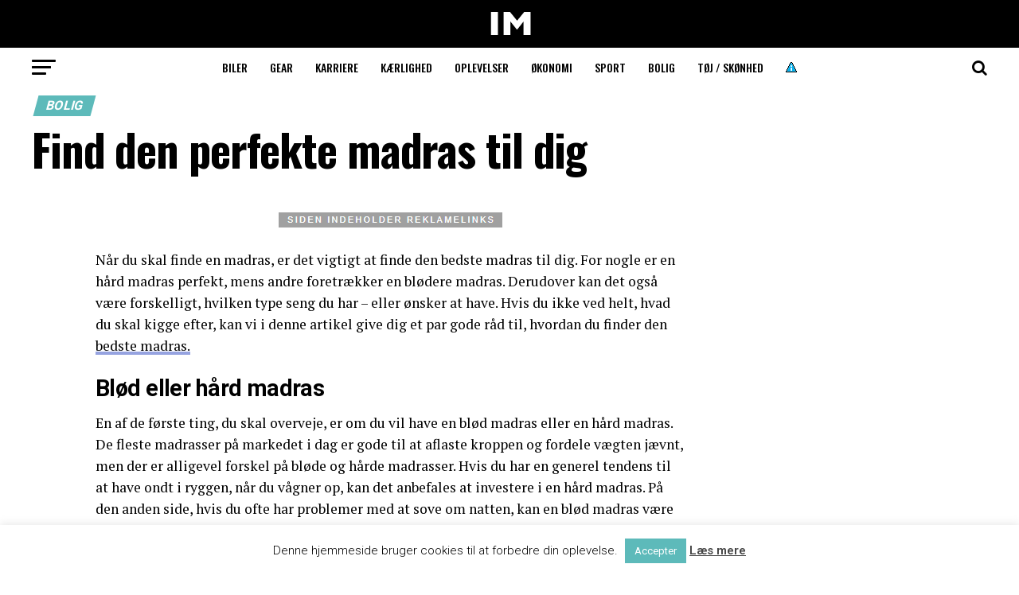

--- FILE ---
content_type: text/html; charset=UTF-8
request_url: https://infomand.dk/find-den-perfekte-madras-til-dig/
body_size: 20797
content:
<!DOCTYPE html>
<html lang="da-DK">
<head>
<meta charset="UTF-8" >
<meta name="viewport" id="viewport" content="width=device-width, initial-scale=1.0, maximum-scale=1.0, minimum-scale=1.0, user-scalable=no" />
<link rel="pingback" href="https://infomand.dk/xmlrpc.php" />
<meta property="og:type" content="article" />
	<meta property="og:url" content="https://infomand.dk/find-den-perfekte-madras-til-dig/" />
<meta property="og:title" content="Find den perfekte madras til dig" />
<meta property="og:description" content="Når du skal finde en madras, er det vigtigt at finde den bedste madras til dig. For nogle er en hård madras perfekt, mens andre foretrækker en blødere madras. Derudover kan det også være forskelligt, hvilken type seng du har – eller ønsker at have. Hvis du ikke ved helt, hvad du skal kigge efter, [&hellip;]" />
<meta name="twitter:card" content="summary">
<meta name="twitter:url" content="https://infomand.dk/find-den-perfekte-madras-til-dig/">
<meta name="twitter:title" content="Find den perfekte madras til dig">
<meta name="twitter:description" content="Når du skal finde en madras, er det vigtigt at finde den bedste madras til dig. For nogle er en hård madras perfekt, mens andre foretrækker en blødere madras. Derudover kan det også være forskelligt, hvilken type seng du har – eller ønsker at have. Hvis du ikke ved helt, hvad du skal kigge efter, [&hellip;]">
<title>Find den perfekte madras til dig &#8211; Infomand.dk</title>
<meta name='robots' content='noindex, nofollow' />
	<style>img:is([sizes="auto" i], [sizes^="auto," i]) { contain-intrinsic-size: 3000px 1500px }</style>
	<link rel='dns-prefetch' href='//fonts.googleapis.com' />
<link rel="alternate" type="application/rss+xml" title="Infomand.dk &raquo; Feed" href="https://infomand.dk/feed/" />
<link rel="alternate" type="application/rss+xml" title="Infomand.dk &raquo;-kommentar-feed" href="https://infomand.dk/comments/feed/" />
<link rel="alternate" type="application/rss+xml" title="Infomand.dk &raquo; Find den perfekte madras til dig-kommentar-feed" href="https://infomand.dk/find-den-perfekte-madras-til-dig/feed/" />
<style id='wp-emoji-styles-inline-css' type='text/css'>

	img.wp-smiley, img.emoji {
		display: inline !important;
		border: none !important;
		box-shadow: none !important;
		height: 1em !important;
		width: 1em !important;
		margin: 0 0.07em !important;
		vertical-align: -0.1em !important;
		background: none !important;
		padding: 0 !important;
	}
</style>
<link rel='stylesheet' id='wp-block-library-css' href='https://infomand.dk/wp-includes/css/dist/block-library/style.min.css?ver=6.8.3' type='text/css' media='all' />
<style id='classic-theme-styles-inline-css' type='text/css'>
/*! This file is auto-generated */
.wp-block-button__link{color:#fff;background-color:#32373c;border-radius:9999px;box-shadow:none;text-decoration:none;padding:calc(.667em + 2px) calc(1.333em + 2px);font-size:1.125em}.wp-block-file__button{background:#32373c;color:#fff;text-decoration:none}
</style>
<style id='global-styles-inline-css' type='text/css'>
:root{--wp--preset--aspect-ratio--square: 1;--wp--preset--aspect-ratio--4-3: 4/3;--wp--preset--aspect-ratio--3-4: 3/4;--wp--preset--aspect-ratio--3-2: 3/2;--wp--preset--aspect-ratio--2-3: 2/3;--wp--preset--aspect-ratio--16-9: 16/9;--wp--preset--aspect-ratio--9-16: 9/16;--wp--preset--color--black: #000000;--wp--preset--color--cyan-bluish-gray: #abb8c3;--wp--preset--color--white: #ffffff;--wp--preset--color--pale-pink: #f78da7;--wp--preset--color--vivid-red: #cf2e2e;--wp--preset--color--luminous-vivid-orange: #ff6900;--wp--preset--color--luminous-vivid-amber: #fcb900;--wp--preset--color--light-green-cyan: #7bdcb5;--wp--preset--color--vivid-green-cyan: #00d084;--wp--preset--color--pale-cyan-blue: #8ed1fc;--wp--preset--color--vivid-cyan-blue: #0693e3;--wp--preset--color--vivid-purple: #9b51e0;--wp--preset--color--: #444;--wp--preset--gradient--vivid-cyan-blue-to-vivid-purple: linear-gradient(135deg,rgba(6,147,227,1) 0%,rgb(155,81,224) 100%);--wp--preset--gradient--light-green-cyan-to-vivid-green-cyan: linear-gradient(135deg,rgb(122,220,180) 0%,rgb(0,208,130) 100%);--wp--preset--gradient--luminous-vivid-amber-to-luminous-vivid-orange: linear-gradient(135deg,rgba(252,185,0,1) 0%,rgba(255,105,0,1) 100%);--wp--preset--gradient--luminous-vivid-orange-to-vivid-red: linear-gradient(135deg,rgba(255,105,0,1) 0%,rgb(207,46,46) 100%);--wp--preset--gradient--very-light-gray-to-cyan-bluish-gray: linear-gradient(135deg,rgb(238,238,238) 0%,rgb(169,184,195) 100%);--wp--preset--gradient--cool-to-warm-spectrum: linear-gradient(135deg,rgb(74,234,220) 0%,rgb(151,120,209) 20%,rgb(207,42,186) 40%,rgb(238,44,130) 60%,rgb(251,105,98) 80%,rgb(254,248,76) 100%);--wp--preset--gradient--blush-light-purple: linear-gradient(135deg,rgb(255,206,236) 0%,rgb(152,150,240) 100%);--wp--preset--gradient--blush-bordeaux: linear-gradient(135deg,rgb(254,205,165) 0%,rgb(254,45,45) 50%,rgb(107,0,62) 100%);--wp--preset--gradient--luminous-dusk: linear-gradient(135deg,rgb(255,203,112) 0%,rgb(199,81,192) 50%,rgb(65,88,208) 100%);--wp--preset--gradient--pale-ocean: linear-gradient(135deg,rgb(255,245,203) 0%,rgb(182,227,212) 50%,rgb(51,167,181) 100%);--wp--preset--gradient--electric-grass: linear-gradient(135deg,rgb(202,248,128) 0%,rgb(113,206,126) 100%);--wp--preset--gradient--midnight: linear-gradient(135deg,rgb(2,3,129) 0%,rgb(40,116,252) 100%);--wp--preset--font-size--small: 13px;--wp--preset--font-size--medium: 20px;--wp--preset--font-size--large: 36px;--wp--preset--font-size--x-large: 42px;--wp--preset--spacing--20: 0.44rem;--wp--preset--spacing--30: 0.67rem;--wp--preset--spacing--40: 1rem;--wp--preset--spacing--50: 1.5rem;--wp--preset--spacing--60: 2.25rem;--wp--preset--spacing--70: 3.38rem;--wp--preset--spacing--80: 5.06rem;--wp--preset--shadow--natural: 6px 6px 9px rgba(0, 0, 0, 0.2);--wp--preset--shadow--deep: 12px 12px 50px rgba(0, 0, 0, 0.4);--wp--preset--shadow--sharp: 6px 6px 0px rgba(0, 0, 0, 0.2);--wp--preset--shadow--outlined: 6px 6px 0px -3px rgba(255, 255, 255, 1), 6px 6px rgba(0, 0, 0, 1);--wp--preset--shadow--crisp: 6px 6px 0px rgba(0, 0, 0, 1);}:where(.is-layout-flex){gap: 0.5em;}:where(.is-layout-grid){gap: 0.5em;}body .is-layout-flex{display: flex;}.is-layout-flex{flex-wrap: wrap;align-items: center;}.is-layout-flex > :is(*, div){margin: 0;}body .is-layout-grid{display: grid;}.is-layout-grid > :is(*, div){margin: 0;}:where(.wp-block-columns.is-layout-flex){gap: 2em;}:where(.wp-block-columns.is-layout-grid){gap: 2em;}:where(.wp-block-post-template.is-layout-flex){gap: 1.25em;}:where(.wp-block-post-template.is-layout-grid){gap: 1.25em;}.has-black-color{color: var(--wp--preset--color--black) !important;}.has-cyan-bluish-gray-color{color: var(--wp--preset--color--cyan-bluish-gray) !important;}.has-white-color{color: var(--wp--preset--color--white) !important;}.has-pale-pink-color{color: var(--wp--preset--color--pale-pink) !important;}.has-vivid-red-color{color: var(--wp--preset--color--vivid-red) !important;}.has-luminous-vivid-orange-color{color: var(--wp--preset--color--luminous-vivid-orange) !important;}.has-luminous-vivid-amber-color{color: var(--wp--preset--color--luminous-vivid-amber) !important;}.has-light-green-cyan-color{color: var(--wp--preset--color--light-green-cyan) !important;}.has-vivid-green-cyan-color{color: var(--wp--preset--color--vivid-green-cyan) !important;}.has-pale-cyan-blue-color{color: var(--wp--preset--color--pale-cyan-blue) !important;}.has-vivid-cyan-blue-color{color: var(--wp--preset--color--vivid-cyan-blue) !important;}.has-vivid-purple-color{color: var(--wp--preset--color--vivid-purple) !important;}.has-black-background-color{background-color: var(--wp--preset--color--black) !important;}.has-cyan-bluish-gray-background-color{background-color: var(--wp--preset--color--cyan-bluish-gray) !important;}.has-white-background-color{background-color: var(--wp--preset--color--white) !important;}.has-pale-pink-background-color{background-color: var(--wp--preset--color--pale-pink) !important;}.has-vivid-red-background-color{background-color: var(--wp--preset--color--vivid-red) !important;}.has-luminous-vivid-orange-background-color{background-color: var(--wp--preset--color--luminous-vivid-orange) !important;}.has-luminous-vivid-amber-background-color{background-color: var(--wp--preset--color--luminous-vivid-amber) !important;}.has-light-green-cyan-background-color{background-color: var(--wp--preset--color--light-green-cyan) !important;}.has-vivid-green-cyan-background-color{background-color: var(--wp--preset--color--vivid-green-cyan) !important;}.has-pale-cyan-blue-background-color{background-color: var(--wp--preset--color--pale-cyan-blue) !important;}.has-vivid-cyan-blue-background-color{background-color: var(--wp--preset--color--vivid-cyan-blue) !important;}.has-vivid-purple-background-color{background-color: var(--wp--preset--color--vivid-purple) !important;}.has-black-border-color{border-color: var(--wp--preset--color--black) !important;}.has-cyan-bluish-gray-border-color{border-color: var(--wp--preset--color--cyan-bluish-gray) !important;}.has-white-border-color{border-color: var(--wp--preset--color--white) !important;}.has-pale-pink-border-color{border-color: var(--wp--preset--color--pale-pink) !important;}.has-vivid-red-border-color{border-color: var(--wp--preset--color--vivid-red) !important;}.has-luminous-vivid-orange-border-color{border-color: var(--wp--preset--color--luminous-vivid-orange) !important;}.has-luminous-vivid-amber-border-color{border-color: var(--wp--preset--color--luminous-vivid-amber) !important;}.has-light-green-cyan-border-color{border-color: var(--wp--preset--color--light-green-cyan) !important;}.has-vivid-green-cyan-border-color{border-color: var(--wp--preset--color--vivid-green-cyan) !important;}.has-pale-cyan-blue-border-color{border-color: var(--wp--preset--color--pale-cyan-blue) !important;}.has-vivid-cyan-blue-border-color{border-color: var(--wp--preset--color--vivid-cyan-blue) !important;}.has-vivid-purple-border-color{border-color: var(--wp--preset--color--vivid-purple) !important;}.has-vivid-cyan-blue-to-vivid-purple-gradient-background{background: var(--wp--preset--gradient--vivid-cyan-blue-to-vivid-purple) !important;}.has-light-green-cyan-to-vivid-green-cyan-gradient-background{background: var(--wp--preset--gradient--light-green-cyan-to-vivid-green-cyan) !important;}.has-luminous-vivid-amber-to-luminous-vivid-orange-gradient-background{background: var(--wp--preset--gradient--luminous-vivid-amber-to-luminous-vivid-orange) !important;}.has-luminous-vivid-orange-to-vivid-red-gradient-background{background: var(--wp--preset--gradient--luminous-vivid-orange-to-vivid-red) !important;}.has-very-light-gray-to-cyan-bluish-gray-gradient-background{background: var(--wp--preset--gradient--very-light-gray-to-cyan-bluish-gray) !important;}.has-cool-to-warm-spectrum-gradient-background{background: var(--wp--preset--gradient--cool-to-warm-spectrum) !important;}.has-blush-light-purple-gradient-background{background: var(--wp--preset--gradient--blush-light-purple) !important;}.has-blush-bordeaux-gradient-background{background: var(--wp--preset--gradient--blush-bordeaux) !important;}.has-luminous-dusk-gradient-background{background: var(--wp--preset--gradient--luminous-dusk) !important;}.has-pale-ocean-gradient-background{background: var(--wp--preset--gradient--pale-ocean) !important;}.has-electric-grass-gradient-background{background: var(--wp--preset--gradient--electric-grass) !important;}.has-midnight-gradient-background{background: var(--wp--preset--gradient--midnight) !important;}.has-small-font-size{font-size: var(--wp--preset--font-size--small) !important;}.has-medium-font-size{font-size: var(--wp--preset--font-size--medium) !important;}.has-large-font-size{font-size: var(--wp--preset--font-size--large) !important;}.has-x-large-font-size{font-size: var(--wp--preset--font-size--x-large) !important;}
:where(.wp-block-post-template.is-layout-flex){gap: 1.25em;}:where(.wp-block-post-template.is-layout-grid){gap: 1.25em;}
:where(.wp-block-columns.is-layout-flex){gap: 2em;}:where(.wp-block-columns.is-layout-grid){gap: 2em;}
:root :where(.wp-block-pullquote){font-size: 1.5em;line-height: 1.6;}
</style>
<link rel='stylesheet' id='contact-form-7-css' href='https://infomand.dk/wp-content/plugins/contact-form-7/includes/css/styles.css?ver=6.0.6' type='text/css' media='all' />
<link rel='stylesheet' id='cookie-law-info-css' href='https://infomand.dk/wp-content/plugins/cookie-law-info/legacy/public/css/cookie-law-info-public.css?ver=3.2.10' type='text/css' media='all' />
<link rel='stylesheet' id='cookie-law-info-gdpr-css' href='https://infomand.dk/wp-content/plugins/cookie-law-info/legacy/public/css/cookie-law-info-gdpr.css?ver=3.2.10' type='text/css' media='all' />
<link rel='stylesheet' id='SFSImainCss-css' href='https://infomand.dk/wp-content/plugins/ultimate-social-media-icons/css/sfsi-style.css?ver=2.9.5' type='text/css' media='all' />
<link rel='stylesheet' id='mvp-custom-style-css' href='https://infomand.dk/wp-content/themes/zox-news/style.css?ver=6.8.3' type='text/css' media='all' />
<style id='mvp-custom-style-inline-css' type='text/css'>


#mvp-wallpaper {
	background: url() no-repeat 50% 0;
	}

#mvp-foot-copy a {
	color: #96a3e0;
	}

#mvp-content-main p a,
.mvp-post-add-main p a {
	box-shadow: inset 0 -4px 0 #96a3e0;
	}

#mvp-content-main p a:hover,
.mvp-post-add-main p a:hover {
	background: #96a3e0;
	}

a,
a:visited,
.post-info-name a,
.woocommerce .woocommerce-breadcrumb a {
	color: #ff005b;
	}

#mvp-side-wrap a:hover {
	color: #ff005b;
	}

.mvp-fly-top:hover,
.mvp-vid-box-wrap,
ul.mvp-soc-mob-list li.mvp-soc-mob-com {
	background: #5dbaba;
	}

nav.mvp-fly-nav-menu ul li.menu-item-has-children:after,
.mvp-feat1-left-wrap span.mvp-cd-cat,
.mvp-widget-feat1-top-story span.mvp-cd-cat,
.mvp-widget-feat2-left-cont span.mvp-cd-cat,
.mvp-widget-dark-feat span.mvp-cd-cat,
.mvp-widget-dark-sub span.mvp-cd-cat,
.mvp-vid-wide-text span.mvp-cd-cat,
.mvp-feat2-top-text span.mvp-cd-cat,
.mvp-feat3-main-story span.mvp-cd-cat,
.mvp-feat3-sub-text span.mvp-cd-cat,
.mvp-feat4-main-text span.mvp-cd-cat,
.woocommerce-message:before,
.woocommerce-info:before,
.woocommerce-message:before {
	color: #5dbaba;
	}

#searchform input,
.mvp-authors-name {
	border-bottom: 1px solid #5dbaba;
	}

.mvp-fly-top:hover {
	border-top: 1px solid #5dbaba;
	border-left: 1px solid #5dbaba;
	border-bottom: 1px solid #5dbaba;
	}

.woocommerce .widget_price_filter .ui-slider .ui-slider-handle,
.woocommerce #respond input#submit.alt,
.woocommerce a.button.alt,
.woocommerce button.button.alt,
.woocommerce input.button.alt,
.woocommerce #respond input#submit.alt:hover,
.woocommerce a.button.alt:hover,
.woocommerce button.button.alt:hover,
.woocommerce input.button.alt:hover {
	background-color: #5dbaba;
	}

.woocommerce-error,
.woocommerce-info,
.woocommerce-message {
	border-top-color: #5dbaba;
	}

ul.mvp-feat1-list-buts li.active span.mvp-feat1-list-but,
span.mvp-widget-home-title,
span.mvp-post-cat,
span.mvp-feat1-pop-head {
	background: #5dbaba;
	}

.woocommerce span.onsale {
	background-color: #5dbaba;
	}

.mvp-widget-feat2-side-more-but,
.woocommerce .star-rating span:before,
span.mvp-prev-next-label,
.mvp-cat-date-wrap .sticky {
	color: #5dbaba !important;
	}

#mvp-main-nav-top,
#mvp-fly-wrap,
.mvp-soc-mob-right,
#mvp-main-nav-small-cont {
	background: #000000;
	}

#mvp-main-nav-small .mvp-fly-but-wrap span,
#mvp-main-nav-small .mvp-search-but-wrap span,
.mvp-nav-top-left .mvp-fly-but-wrap span,
#mvp-fly-wrap .mvp-fly-but-wrap span {
	background: #ffffff;
	}

.mvp-nav-top-right .mvp-nav-search-but,
span.mvp-fly-soc-head,
.mvp-soc-mob-right i,
#mvp-main-nav-small span.mvp-nav-search-but,
#mvp-main-nav-small .mvp-nav-menu ul li a  {
	color: #ffffff;
	}

#mvp-main-nav-small .mvp-nav-menu ul li.menu-item-has-children a:after {
	border-color: #ffffff transparent transparent transparent;
	}

#mvp-nav-top-wrap span.mvp-nav-search-but:hover,
#mvp-main-nav-small span.mvp-nav-search-but:hover {
	color: #ffffff;
	}

#mvp-nav-top-wrap .mvp-fly-but-wrap:hover span,
#mvp-main-nav-small .mvp-fly-but-wrap:hover span,
span.mvp-woo-cart-num:hover {
	background: #ffffff;
	}

#mvp-main-nav-bot-cont {
	background: #ffffff;
	}

#mvp-nav-bot-wrap .mvp-fly-but-wrap span,
#mvp-nav-bot-wrap .mvp-search-but-wrap span {
	background: #000000;
	}

#mvp-nav-bot-wrap span.mvp-nav-search-but,
#mvp-nav-bot-wrap .mvp-nav-menu ul li a {
	color: #000000;
	}

#mvp-nav-bot-wrap .mvp-nav-menu ul li.menu-item-has-children a:after {
	border-color: #000000 transparent transparent transparent;
	}

.mvp-nav-menu ul li:hover a {
	border-bottom: 5px solid #000000;
	}

#mvp-nav-bot-wrap .mvp-fly-but-wrap:hover span {
	background: #000000;
	}

#mvp-nav-bot-wrap span.mvp-nav-search-but:hover {
	color: #000000;
	}

body,
.mvp-feat1-feat-text p,
.mvp-feat2-top-text p,
.mvp-feat3-main-text p,
.mvp-feat3-sub-text p,
#searchform input,
.mvp-author-info-text,
span.mvp-post-excerpt,
.mvp-nav-menu ul li ul.sub-menu li a,
nav.mvp-fly-nav-menu ul li a,
.mvp-ad-label,
span.mvp-feat-caption,
.mvp-post-tags a,
.mvp-post-tags a:visited,
span.mvp-author-box-name a,
#mvp-author-box-text p,
.mvp-post-gallery-text p,
ul.mvp-soc-mob-list li span,
#comments,
h3#reply-title,
h2.comments,
#mvp-foot-copy p,
span.mvp-fly-soc-head,
.mvp-post-tags-header,
span.mvp-prev-next-label,
span.mvp-post-add-link-but,
#mvp-comments-button a,
#mvp-comments-button span.mvp-comment-but-text,
.woocommerce ul.product_list_widget span.product-title,
.woocommerce ul.product_list_widget li a,
.woocommerce #reviews #comments ol.commentlist li .comment-text p.meta,
.woocommerce div.product p.price,
.woocommerce div.product p.price ins,
.woocommerce div.product p.price del,
.woocommerce ul.products li.product .price del,
.woocommerce ul.products li.product .price ins,
.woocommerce ul.products li.product .price,
.woocommerce #respond input#submit,
.woocommerce a.button,
.woocommerce button.button,
.woocommerce input.button,
.woocommerce .widget_price_filter .price_slider_amount .button,
.woocommerce span.onsale,
.woocommerce-review-link,
#woo-content p.woocommerce-result-count,
.woocommerce div.product .woocommerce-tabs ul.tabs li a,
a.mvp-inf-more-but,
span.mvp-cont-read-but,
span.mvp-cd-cat,
span.mvp-cd-date,
.mvp-feat4-main-text p,
span.mvp-woo-cart-num,
span.mvp-widget-home-title2,
.wp-caption,
#mvp-content-main p.wp-caption-text,
.gallery-caption,
.mvp-post-add-main p.wp-caption-text,
#bbpress-forums,
#bbpress-forums p,
.protected-post-form input,
#mvp-feat6-text p {
	font-family: 'Roboto', sans-serif;
	}

.mvp-blog-story-text p,
span.mvp-author-page-desc,
#mvp-404 p,
.mvp-widget-feat1-bot-text p,
.mvp-widget-feat2-left-text p,
.mvp-flex-story-text p,
.mvp-search-text p,
#mvp-content-main p,
.mvp-post-add-main p,
#mvp-content-main ul li,
#mvp-content-main ol li,
.rwp-summary,
.rwp-u-review__comment,
.mvp-feat5-mid-main-text p,
.mvp-feat5-small-main-text p,
#mvp-content-main .wp-block-button__link,
.wp-block-audio figcaption,
.wp-block-video figcaption,
.wp-block-embed figcaption,
.wp-block-verse pre,
pre.wp-block-verse {
	font-family: 'PT Serif', sans-serif;
	}

.mvp-nav-menu ul li a,
#mvp-foot-menu ul li a {
	font-family: 'Oswald', sans-serif;
	}


.mvp-feat1-sub-text h2,
.mvp-feat1-pop-text h2,
.mvp-feat1-list-text h2,
.mvp-widget-feat1-top-text h2,
.mvp-widget-feat1-bot-text h2,
.mvp-widget-dark-feat-text h2,
.mvp-widget-dark-sub-text h2,
.mvp-widget-feat2-left-text h2,
.mvp-widget-feat2-right-text h2,
.mvp-blog-story-text h2,
.mvp-flex-story-text h2,
.mvp-vid-wide-more-text p,
.mvp-prev-next-text p,
.mvp-related-text,
.mvp-post-more-text p,
h2.mvp-authors-latest a,
.mvp-feat2-bot-text h2,
.mvp-feat3-sub-text h2,
.mvp-feat3-main-text h2,
.mvp-feat4-main-text h2,
.mvp-feat5-text h2,
.mvp-feat5-mid-main-text h2,
.mvp-feat5-small-main-text h2,
.mvp-feat5-mid-sub-text h2,
#mvp-feat6-text h2,
.alp-related-posts-wrapper .alp-related-post .post-title {
	font-family: 'Oswald', sans-serif;
	}

.mvp-feat2-top-text h2,
.mvp-feat1-feat-text h2,
h1.mvp-post-title,
h1.mvp-post-title-wide,
.mvp-drop-nav-title h4,
#mvp-content-main blockquote p,
.mvp-post-add-main blockquote p,
#mvp-content-main p.has-large-font-size,
#mvp-404 h1,
#woo-content h1.page-title,
.woocommerce div.product .product_title,
.woocommerce ul.products li.product h3,
.alp-related-posts .current .post-title {
	font-family: 'Oswald', sans-serif;
	}

span.mvp-feat1-pop-head,
.mvp-feat1-pop-text:before,
span.mvp-feat1-list-but,
span.mvp-widget-home-title,
.mvp-widget-feat2-side-more,
span.mvp-post-cat,
span.mvp-page-head,
h1.mvp-author-top-head,
.mvp-authors-name,
#mvp-content-main h1,
#mvp-content-main h2,
#mvp-content-main h3,
#mvp-content-main h4,
#mvp-content-main h5,
#mvp-content-main h6,
.woocommerce .related h2,
.woocommerce div.product .woocommerce-tabs .panel h2,
.woocommerce div.product .product_title,
.mvp-feat5-side-list .mvp-feat1-list-img:after {
	font-family: 'Roboto', sans-serif;
	}

	

	@media screen and (max-width: 479px) {
		.single #mvp-content-body-top {
			max-height: 400px;
			}
		.single .mvp-cont-read-but-wrap {
			display: inline;
			}
		}
		

	.alp-advert {
		display: none;
	}
	.alp-related-posts-wrapper .alp-related-posts .current {
		margin: 0 0 10px;
	}
		
</style>
<link rel='stylesheet' id='mvp-reset-css' href='https://infomand.dk/wp-content/themes/zox-news/css/reset.css?ver=6.8.3' type='text/css' media='all' />
<link rel='stylesheet' id='fontawesome-css' href='https://infomand.dk/wp-content/themes/zox-news/font-awesome/css/font-awesome.css?ver=6.8.3' type='text/css' media='all' />
<link rel='stylesheet' id='mvp-fonts-css' href='//fonts.googleapis.com/css?family=Roboto%3A300%2C400%2C700%2C900%7COswald%3A400%2C700%7CAdvent+Pro%3A700%7COpen+Sans%3A700%7CAnton%3A400Oswald%3A100%2C200%2C300%2C400%2C500%2C600%2C700%2C800%2C900%7COswald%3A100%2C200%2C300%2C400%2C500%2C600%2C700%2C800%2C900%7CRoboto%3A100%2C200%2C300%2C400%2C500%2C600%2C700%2C800%2C900%7CRoboto%3A100%2C200%2C300%2C400%2C500%2C600%2C700%2C800%2C900%7CPT+Serif%3A100%2C200%2C300%2C400%2C500%2C600%2C700%2C800%2C900%7COswald%3A100%2C200%2C300%2C400%2C500%2C600%2C700%2C800%2C900%26subset%3Dlatin%2Clatin-ext%2Ccyrillic%2Ccyrillic-ext%2Cgreek-ext%2Cgreek%2Cvietnamese' type='text/css' media='all' />
<link rel='stylesheet' id='mvp-media-queries-css' href='https://infomand.dk/wp-content/themes/zox-news/css/media-queries.css?ver=6.8.3' type='text/css' media='all' />
<script type="text/javascript" src="https://infomand.dk/wp-includes/js/jquery/jquery.min.js?ver=3.7.1" id="jquery-core-js"></script>
<script type="text/javascript" src="https://infomand.dk/wp-includes/js/jquery/jquery-migrate.min.js?ver=3.4.1" id="jquery-migrate-js"></script>
<script type="text/javascript" id="cookie-law-info-js-extra">
/* <![CDATA[ */
var Cli_Data = {"nn_cookie_ids":[],"cookielist":[],"non_necessary_cookies":[],"ccpaEnabled":"","ccpaRegionBased":"","ccpaBarEnabled":"","strictlyEnabled":["necessary","obligatoire"],"ccpaType":"gdpr","js_blocking":"","custom_integration":"","triggerDomRefresh":"","secure_cookies":""};
var cli_cookiebar_settings = {"animate_speed_hide":"500","animate_speed_show":"500","background":"#fff","border":"#444","border_on":"","button_1_button_colour":"#5dbaba","button_1_button_hover":"#4a9595","button_1_link_colour":"#fff","button_1_as_button":"1","button_1_new_win":"","button_2_button_colour":"#333","button_2_button_hover":"#292929","button_2_link_colour":"#444","button_2_as_button":"","button_2_hidebar":"","button_3_button_colour":"#000","button_3_button_hover":"#000000","button_3_link_colour":"#fff","button_3_as_button":"1","button_3_new_win":"","button_4_button_colour":"#000","button_4_button_hover":"#000000","button_4_link_colour":"#fff","button_4_as_button":"1","button_7_button_colour":"#61a229","button_7_button_hover":"#4e8221","button_7_link_colour":"#fff","button_7_as_button":"1","button_7_new_win":"","font_family":"inherit","header_fix":"","notify_animate_hide":"1","notify_animate_show":"","notify_div_id":"#cookie-law-info-bar","notify_position_horizontal":"right","notify_position_vertical":"bottom","scroll_close":"","scroll_close_reload":"","accept_close_reload":"","reject_close_reload":"","showagain_tab":"1","showagain_background":"#fff","showagain_border":"#000","showagain_div_id":"#cookie-law-info-again","showagain_x_position":"100px","text":"#000","show_once_yn":"","show_once":"10000","logging_on":"","as_popup":"","popup_overlay":"1","bar_heading_text":"","cookie_bar_as":"banner","popup_showagain_position":"bottom-right","widget_position":"left"};
var log_object = {"ajax_url":"https:\/\/infomand.dk\/wp-admin\/admin-ajax.php"};
/* ]]> */
</script>
<script type="text/javascript" src="https://infomand.dk/wp-content/plugins/cookie-law-info/legacy/public/js/cookie-law-info-public.js?ver=3.2.10" id="cookie-law-info-js"></script>
<link rel="https://api.w.org/" href="https://infomand.dk/wp-json/" /><link rel="alternate" title="JSON" type="application/json" href="https://infomand.dk/wp-json/wp/v2/posts/788" /><link rel="EditURI" type="application/rsd+xml" title="RSD" href="https://infomand.dk/xmlrpc.php?rsd" />
<meta name="generator" content="WordPress 6.8.3" />
<link rel="canonical" href="https://infomand.dk/find-den-perfekte-madras-til-dig/" />
<link rel='shortlink' href='https://infomand.dk/?p=788' />
<style type="text/css" id="simple-css-output">span.mvp-post-cat { margin: 0px 5px;}</style><meta name="follow.[base64]" content="7Zujg5LKqE1gG7Ksg00w"/><!-- All in one Favicon 4.8 --><style type="text/css">.broken_link, a.broken_link {
	text-decoration: line-through;
}</style><link rel="icon" href="https://infomand.dk/wp-content/uploads/2018/06/favicon-256-5-80x80.png" sizes="32x32" />
<link rel="icon" href="https://infomand.dk/wp-content/uploads/2018/06/favicon-256-5.png" sizes="192x192" />
<link rel="apple-touch-icon" href="https://infomand.dk/wp-content/uploads/2018/06/favicon-256-5.png" />
<meta name="msapplication-TileImage" content="https://infomand.dk/wp-content/uploads/2018/06/favicon-256-5.png" />
</head>
<body data-rsssl=1 class="wp-singular post-template-default single single-post postid-788 single-format-standard wp-embed-responsive wp-theme-zox-news sfsi_actvite_theme_default">
	<div id="mvp-fly-wrap">
	<div id="mvp-fly-menu-top" class="left relative">
		<div class="mvp-fly-top-out left relative">
			<div class="mvp-fly-top-in">
				<div id="mvp-fly-logo" class="left relative">
											<a href="https://infomand.dk/"><img src="https://infomand.dk/wp-content/uploads/2018/02/IM.png" alt="Infomand.dk" data-rjs="2" /></a>
									</div><!--mvp-fly-logo-->
			</div><!--mvp-fly-top-in-->
			<div class="mvp-fly-but-wrap mvp-fly-but-menu mvp-fly-but-click">
				<span></span>
				<span></span>
				<span></span>
				<span></span>
			</div><!--mvp-fly-but-wrap-->
		</div><!--mvp-fly-top-out-->
	</div><!--mvp-fly-menu-top-->
	<div id="mvp-fly-menu-wrap">
		<nav class="mvp-fly-nav-menu left relative">
			<div class="menu-forside-container"><ul id="menu-forside" class="menu"><li id="menu-item-173" class="menu-item menu-item-type-post_type menu-item-object-page menu-item-173"><a href="https://infomand.dk/hjem/">Hjem</a></li>
<li id="menu-item-163" class="menu-item menu-item-type-taxonomy menu-item-object-category menu-item-163"><a href="https://infomand.dk/kategori/oplevelser/">Oplevelser</a></li>
<li id="menu-item-164" class="menu-item menu-item-type-taxonomy menu-item-object-category current-post-ancestor current-menu-parent current-post-parent menu-item-164"><a href="https://infomand.dk/kategori/bolig/">Bolig</a></li>
<li id="menu-item-165" class="menu-item menu-item-type-taxonomy menu-item-object-category menu-item-165"><a href="https://infomand.dk/kategori/biler/">Biler</a></li>
<li id="menu-item-166" class="menu-item menu-item-type-taxonomy menu-item-object-category menu-item-166"><a href="https://infomand.dk/kategori/kaerlighed/">Kærlighed</a></li>
<li id="menu-item-167" class="menu-item menu-item-type-taxonomy menu-item-object-category menu-item-167"><a href="https://infomand.dk/kategori/sport/">Sport</a></li>
<li id="menu-item-168" class="menu-item menu-item-type-taxonomy menu-item-object-category menu-item-168"><a href="https://infomand.dk/kategori/toej-skoenhed/">Tøj / skønhed</a></li>
<li id="menu-item-169" class="menu-item menu-item-type-taxonomy menu-item-object-category menu-item-169"><a href="https://infomand.dk/kategori/andet/">Andet</a></li>
<li id="menu-item-329" class="menu-item menu-item-type-post_type menu-item-object-page menu-item-329"><a href="https://infomand.dk/privatlivspolitik/">Privatlivspolitik</a></li>
<li id="menu-item-673" class="menu-item menu-item-type-post_type menu-item-object-page menu-item-673"><a href="https://infomand.dk/em-2020-kaos-eller-et-fantastisk-nyt-format/">EM 2020: Kaos eller et fantastisk nyt format?</a></li>
</ul></div>		</nav>
	</div><!--mvp-fly-menu-wrap-->
	<div id="mvp-fly-soc-wrap">
		<span class="mvp-fly-soc-head">Følg os</span>
		<ul class="mvp-fly-soc-list left relative">
																										</ul>
	</div><!--mvp-fly-soc-wrap-->
</div><!--mvp-fly-wrap-->	<div id="mvp-site" class="left relative">
		<div id="mvp-search-wrap">
			<div id="mvp-search-box">
				<form method="get" id="searchform" action="https://infomand.dk/">
	<input type="text" name="s" id="s" value="Søg" onfocus='if (this.value == "Søg") { this.value = ""; }' onblur='if (this.value == "") { this.value = "Søg"; }' />
	<input type="hidden" id="searchsubmit" value="Søg" />
</form>			</div><!--mvp-search-box-->
			<div class="mvp-search-but-wrap mvp-search-click">
				<span></span>
				<span></span>
			</div><!--mvp-search-but-wrap-->
		</div><!--mvp-search-wrap-->
				<div id="mvp-site-wall" class="left relative">
						<div id="mvp-site-main" class="left relative">
			<header id="mvp-main-head-wrap" class="left relative">
									<nav id="mvp-main-nav-wrap" class="left relative">
						<div id="mvp-main-nav-top" class="left relative">
							<div class="mvp-main-box">
								<div id="mvp-nav-top-wrap" class="left relative">
									<div class="mvp-nav-top-right-out left relative">
										<div class="mvp-nav-top-right-in">
											<div class="mvp-nav-top-cont left relative">
												<div class="mvp-nav-top-left-out relative">
													<div class="mvp-nav-top-left">
														<div class="mvp-nav-soc-wrap">
																																																																										</div><!--mvp-nav-soc-wrap-->
														<div class="mvp-fly-but-wrap mvp-fly-but-click left relative">
															<span></span>
															<span></span>
															<span></span>
															<span></span>
														</div><!--mvp-fly-but-wrap-->
													</div><!--mvp-nav-top-left-->
													<div class="mvp-nav-top-left-in">
														<div class="mvp-nav-top-mid left relative" itemscope itemtype="http://schema.org/Organization">
																															<a class="mvp-nav-logo-reg" itemprop="url" href="https://infomand.dk/"><img itemprop="logo" src="https://infomand.dk/wp-content/uploads/2018/02/IM.png" alt="Infomand.dk" data-rjs="2" /></a>
																																														<a class="mvp-nav-logo-small" href="https://infomand.dk/"><img src="https://infomand.dk/wp-content/uploads/2018/02/IM.png" alt="Infomand.dk" data-rjs="2" /></a>
																																														<h2 class="mvp-logo-title">Infomand.dk</h2>
																																														<div class="mvp-drop-nav-title left">
																	<h4>Find den perfekte madras til dig</h4>
																</div><!--mvp-drop-nav-title-->
																													</div><!--mvp-nav-top-mid-->
													</div><!--mvp-nav-top-left-in-->
												</div><!--mvp-nav-top-left-out-->
											</div><!--mvp-nav-top-cont-->
										</div><!--mvp-nav-top-right-in-->
										<div class="mvp-nav-top-right">
																						<span class="mvp-nav-search-but fa fa-search fa-2 mvp-search-click"></span>
										</div><!--mvp-nav-top-right-->
									</div><!--mvp-nav-top-right-out-->
								</div><!--mvp-nav-top-wrap-->
							</div><!--mvp-main-box-->
						</div><!--mvp-main-nav-top-->
						<div id="mvp-main-nav-bot" class="left relative">
							<div id="mvp-main-nav-bot-cont" class="left">
								<div class="mvp-main-box">
									<div id="mvp-nav-bot-wrap" class="left">
										<div class="mvp-nav-bot-right-out left">
											<div class="mvp-nav-bot-right-in">
												<div class="mvp-nav-bot-cont left">
													<div class="mvp-nav-bot-left-out">
														<div class="mvp-nav-bot-left left relative">
															<div class="mvp-fly-but-wrap mvp-fly-but-click left relative">
																<span></span>
																<span></span>
																<span></span>
																<span></span>
															</div><!--mvp-fly-but-wrap-->
														</div><!--mvp-nav-bot-left-->
														<div class="mvp-nav-bot-left-in">
															<div class="mvp-nav-menu left">
																<div class="menu-primaer-menu-container"><ul id="menu-primaer-menu" class="menu"><li id="menu-item-73" class="mvp-mega-dropdown menu-item menu-item-type-taxonomy menu-item-object-category menu-item-73 mvp-mega-dropdown"><a href="https://infomand.dk/kategori/biler/">Biler</a><div class="mvp-mega-dropdown"><div class="mvp-main-box"><ul class="mvp-mega-list"><li><a href="https://infomand.dk/hvordan-du-finder-den-bedste-bilforsikring-til-dine-behov/"><div class="mvp-mega-img"></div><p>Hvordan du finder den bedste bilforsikring til dine behov</p></a></li><li><a href="https://infomand.dk/derfor-skal-du-overveje-flexleasing/"><div class="mvp-mega-img"></div><p>Derfor skal du overveje flexleasing</p></a></li><li><a href="https://infomand.dk/hvornaar-giver-det-mening-at-flexlease/"><div class="mvp-mega-img"></div><p>Hvornår giver det mening at flexlease?</p></a></li><li><a href="https://infomand.dk/sikker-strategi-til-at-faa-mere-bil-for-pengene/"><div class="mvp-mega-img"></div><p>Sikker strategi til at få mere bil for pengene</p></a></li><li><a href="https://infomand.dk/tips-til-at-faa-den-bedste-oplevelse-med-billeasing/"><div class="mvp-mega-img"></div><p>Tips til at få den bedste oplevelse med billeasing</p></a></li></ul></div></div></li>
<li id="menu-item-74" class="mvp-mega-dropdown menu-item menu-item-type-taxonomy menu-item-object-category menu-item-74 mvp-mega-dropdown"><a href="https://infomand.dk/kategori/gear/">Gear</a><div class="mvp-mega-dropdown"><div class="mvp-main-box"><ul class="mvp-mega-list"><li><a href="https://infomand.dk/hvorfor-saunatelte-er-den-fedeste-gave-til-en-mand/"><div class="mvp-mega-img"><img width="400" height="240" src="https://infomand.dk/wp-content/uploads/2025/09/Maend-og-wellness-400x240.jpg" class="attachment-mvp-mid-thumb size-mvp-mid-thumb wp-post-image" alt="Mænd og wellness" decoding="async" loading="lazy" srcset="https://infomand.dk/wp-content/uploads/2025/09/Maend-og-wellness-400x240.jpg 400w, https://infomand.dk/wp-content/uploads/2025/09/Maend-og-wellness-1000x600.jpg 1000w, https://infomand.dk/wp-content/uploads/2025/09/Maend-og-wellness-590x354.jpg 590w" sizes="auto, (max-width: 400px) 100vw, 400px" /></div><p>Hvorfor saunatelte er den fedeste gave til en mand</p></a></li><li><a href="https://infomand.dk/japanske-knive-den-perfekte-gave-til-manden-der-har-alt/"><div class="mvp-mega-img"></div><p>Japanske knive: Den perfekte gave til manden, der har alt</p></a></li><li><a href="https://infomand.dk/5-grunde-til-hvorfor-du-skal-investere-i-et-el-loebehjul/"><div class="mvp-mega-img"></div><p>5 grunde til hvorfor du skal investere i et el løbehjul</p></a></li><li><a href="https://infomand.dk/saadan-vaelger-du-det-rette-elektriske-skateboard/"><div class="mvp-mega-img"></div><p>Sådan vælger du det rette elektriske skateboard</p></a></li><li><a href="https://infomand.dk/maend-og-spilvaner-hvad-hvor-og-hvordan-spiller-maend-online-i-2019/"><div class="mvp-mega-img"></div><p>Mænd og spilvaner: Hvad, hvor og hvordan spiller mænd online i 2019?</p></a></li></ul></div></div></li>
<li id="menu-item-75" class="mvp-mega-dropdown menu-item menu-item-type-taxonomy menu-item-object-category menu-item-75 mvp-mega-dropdown"><a href="https://infomand.dk/kategori/karriere/">Karriere</a><div class="mvp-mega-dropdown"><div class="mvp-main-box"><ul class="mvp-mega-list"><li><a href="https://infomand.dk/alt-du-skal-vide-om-arbejdsskader/"><div class="mvp-mega-img"></div><p>Alt du skal vide om arbejdsskader</p></a></li><li><a href="https://infomand.dk/guide-opskriften-paa-det-gode-arbejdsmiljoe/"><div class="mvp-mega-img"></div><p>Guide: Opskriften på det gode arbejdsmiljø</p></a></li><li><a href="https://infomand.dk/saadan-skaber-du-det-bedste-arbejdsmiljoe-for-din-krop/"><div class="mvp-mega-img"></div><p>Sådan skaber du det bedste arbejdsmiljø for din krop</p></a></li><li><a href="https://infomand.dk/kunsten-at-investere-i-det-rigtige-hegn-til-et-landbrug/"><div class="mvp-mega-img"></div><p>Kunsten at investere i det rigtige hegn til et landbrug</p></a></li><li><a href="https://infomand.dk/goer-hverdagen-som-gartner-lettere-med-en-trailer/"><div class="mvp-mega-img"></div><p>Gør hverdagen som gartner lettere med en trailer</p></a></li></ul></div></div></li>
<li id="menu-item-76" class="mvp-mega-dropdown menu-item menu-item-type-taxonomy menu-item-object-category menu-item-76 mvp-mega-dropdown"><a href="https://infomand.dk/kategori/kaerlighed/">Kærlighed</a><div class="mvp-mega-dropdown"><div class="mvp-main-box"><ul class="mvp-mega-list"><li><a href="https://infomand.dk/3-anderledes-gaveideer-du-kan-overraske-kaeresten-med/"><div class="mvp-mega-img"></div><p>3 anderledes gaveidéer, du kan overraske kæresten med</p></a></li><li><a href="https://infomand.dk/hvordan-man-finder-en-soed-kaereste-en-guide-til-den-haabefulde-romantiker/"><div class="mvp-mega-img"></div><p>Hvordan man finder en sød kæreste: En guide til den håbefulde romantiker</p></a></li><li><a href="https://infomand.dk/hvordan-vaelger-du-den-bedste-julekalender-til-kvinden-i-dit-liv/"><div class="mvp-mega-img"></div><p>Hvordan vælger du den bedste julekalender til kvinden i dit liv?</p></a></li><li><a href="https://infomand.dk/derfor-skal-du-forkaele-din-partner-med-massage/"><div class="mvp-mega-img"></div><p>Derfor skal du forkæle din partner med massage</p></a></li><li><a href="https://infomand.dk/flere-gaar-i-parterapi/"><div class="mvp-mega-img"></div><p>Flere går i parterapi</p></a></li></ul></div></div></li>
<li id="menu-item-77" class="mvp-mega-dropdown menu-item menu-item-type-taxonomy menu-item-object-category menu-item-77 mvp-mega-dropdown"><a href="https://infomand.dk/kategori/oplevelser/">Oplevelser</a><div class="mvp-mega-dropdown"><div class="mvp-main-box"><ul class="mvp-mega-list"><li><a href="https://infomand.dk/familieferie-til-cypern-alt-du-skal-vide-foer-turen-gaar/"><div class="mvp-mega-img"><img width="400" height="240" src="https://infomand.dk/wp-content/uploads/2025/11/Badeferie-400x240.jpg" class="attachment-mvp-mid-thumb size-mvp-mid-thumb wp-post-image" alt="Badeferie" decoding="async" loading="lazy" srcset="https://infomand.dk/wp-content/uploads/2025/11/Badeferie-400x240.jpg 400w, https://infomand.dk/wp-content/uploads/2025/11/Badeferie-1000x600.jpg 1000w, https://infomand.dk/wp-content/uploads/2025/11/Badeferie-590x354.jpg 590w" sizes="auto, (max-width: 400px) 100vw, 400px" /></div><p>Familieferie til Cypern: Alt du skal vide før turen går</p></a></li><li><a href="https://infomand.dk/la-palma-er-en-hemmelig-ferieperle/"><div class="mvp-mega-img"><img width="400" height="240" src="https://infomand.dk/wp-content/uploads/2025/01/Mand-paa-ferie-400x240.jpg" class="attachment-mvp-mid-thumb size-mvp-mid-thumb wp-post-image" alt="Mand på ferie" decoding="async" loading="lazy" srcset="https://infomand.dk/wp-content/uploads/2025/01/Mand-paa-ferie-400x240.jpg 400w, https://infomand.dk/wp-content/uploads/2025/01/Mand-paa-ferie-1000x600.jpg 1000w, https://infomand.dk/wp-content/uploads/2025/01/Mand-paa-ferie-590x354.jpg 590w" sizes="auto, (max-width: 400px) 100vw, 400px" /></div><p>La Palma er en hemmelig ferieperle</p></a></li><li><a href="https://infomand.dk/hvorfor-tager-mange-paa-herretur-til-playa-del-ingles/"><div class="mvp-mega-img"><img width="400" height="240" src="https://infomand.dk/wp-content/uploads/2025/01/Badeferie-400x240.jpg" class="attachment-mvp-mid-thumb size-mvp-mid-thumb wp-post-image" alt="Badeferie" decoding="async" loading="lazy" srcset="https://infomand.dk/wp-content/uploads/2025/01/Badeferie-400x240.jpg 400w, https://infomand.dk/wp-content/uploads/2025/01/Badeferie-1000x600.jpg 1000w, https://infomand.dk/wp-content/uploads/2025/01/Badeferie-590x354.jpg 590w" sizes="auto, (max-width: 400px) 100vw, 400px" /></div><p>Hvorfor tager mange på herretur til Playa del Inglés?</p></a></li><li><a href="https://infomand.dk/3-gode-rejsemaal-paa-tenerife/"><div class="mvp-mega-img"><img width="400" height="240" src="https://infomand.dk/wp-content/uploads/2025/01/Triatlet-400x240.jpg" class="attachment-mvp-mid-thumb size-mvp-mid-thumb wp-post-image" alt="Triatlet" decoding="async" loading="lazy" srcset="https://infomand.dk/wp-content/uploads/2025/01/Triatlet-400x240.jpg 400w, https://infomand.dk/wp-content/uploads/2025/01/Triatlet-1000x600.jpg 1000w, https://infomand.dk/wp-content/uploads/2025/01/Triatlet-590x354.jpg 590w" sizes="auto, (max-width: 400px) 100vw, 400px" /></div><p>3 gode rejsemål på Tenerife</p></a></li><li><a href="https://infomand.dk/mandetur-til-magaluf-paa-mallorca/"><div class="mvp-mega-img"></div><p>Mandetur til Magaluf på Mallorca</p></a></li></ul></div></div></li>
<li id="menu-item-78" class="mvp-mega-dropdown menu-item menu-item-type-taxonomy menu-item-object-category menu-item-78 mvp-mega-dropdown"><a href="https://infomand.dk/kategori/oekonomi/">Økonomi</a><div class="mvp-mega-dropdown"><div class="mvp-main-box"><ul class="mvp-mega-list"><li><a href="https://infomand.dk/alt-du-skal-vide-om-arbejdsskader/"><div class="mvp-mega-img"></div><p>Alt du skal vide om arbejdsskader</p></a></li><li><a href="https://infomand.dk/3-lytteanbefalinger-til-dig-der-er-interesseret-i-finansverdenen/"><div class="mvp-mega-img"></div><p>3 lytteanbefalinger til dig der er interesseret i finansverdenen</p></a></li><li><a href="https://infomand.dk/indiens-groenne-omstilling-en-mulig-aabning-for-vestas/"><div class="mvp-mega-img"></div><p>Indiens grønne omstilling – en mulig åbning for Vestas?</p></a></li><li><a href="https://infomand.dk/undgaa-negative-renter-paa-din-opsparing/"><div class="mvp-mega-img"></div><p>Undgå negative renter på din opsparing</p></a></li><li><a href="https://infomand.dk/alternativer-til-at-koebe-ting-paa-afbetaling/"><div class="mvp-mega-img"></div><p>Alternativer til at købe ting på afbetaling</p></a></li></ul></div></div></li>
<li id="menu-item-79" class="mvp-mega-dropdown menu-item menu-item-type-taxonomy menu-item-object-category menu-item-79 mvp-mega-dropdown"><a href="https://infomand.dk/kategori/sport/">Sport</a><div class="mvp-mega-dropdown"><div class="mvp-main-box"><ul class="mvp-mega-list"><li><a href="https://infomand.dk/vaegtveste-er-genialt-til-loebetraening/"><div class="mvp-mega-img"><img width="400" height="240" src="https://infomand.dk/wp-content/uploads/2025/01/Loebende-mand-400x240.jpg" class="attachment-mvp-mid-thumb size-mvp-mid-thumb wp-post-image" alt="Løbende mand" decoding="async" loading="lazy" srcset="https://infomand.dk/wp-content/uploads/2025/01/Loebende-mand-400x240.jpg 400w, https://infomand.dk/wp-content/uploads/2025/01/Loebende-mand-1000x600.jpg 1000w, https://infomand.dk/wp-content/uploads/2025/01/Loebende-mand-590x354.jpg 590w" sizes="auto, (max-width: 400px) 100vw, 400px" /></div><p>Vægtveste er genialt til løbetræning</p></a></li><li><a href="https://infomand.dk/hvorfor-du-boer-handle-gymnastikredskaber-hos-pe-redskaber/"><div class="mvp-mega-img"></div><p>Hvorfor du bør handle gymnastikredskaber hos PE Redskaber</p></a></li><li><a href="https://infomand.dk/gaabaand-til-aeldre-mennesker-en-vej-til-bedre-helbred-og-livskvalitet/"><div class="mvp-mega-img"></div><p>Gåbånd til ældre mennesker: En vej til bedre helbred og livskvalitet</p></a></li><li><a href="https://infomand.dk/hvilke-forskellige-skud-typer-findes-i-padel/"><div class="mvp-mega-img"></div><p>Hvilke forskellige skud typer findes i padel?</p></a></li><li><a href="https://infomand.dk/airtrack-hvad-er-det-og-hvordan-vaelger-du-den-rigtige/"><div class="mvp-mega-img"></div><p>Airtrack: Hvad er det, og hvordan vælger du den rigtige?</p></a></li></ul></div></div></li>
<li id="menu-item-106" class="mvp-mega-dropdown menu-item menu-item-type-taxonomy menu-item-object-category current-post-ancestor current-menu-parent current-post-parent menu-item-106 mvp-mega-dropdown"><a href="https://infomand.dk/kategori/bolig/">Bolig</a><div class="mvp-mega-dropdown"><div class="mvp-main-box"><ul class="mvp-mega-list"><li><a href="https://infomand.dk/hvorfor-saunatelte-er-den-fedeste-gave-til-en-mand/"><div class="mvp-mega-img"><img width="400" height="240" src="https://infomand.dk/wp-content/uploads/2025/09/Maend-og-wellness-400x240.jpg" class="attachment-mvp-mid-thumb size-mvp-mid-thumb wp-post-image" alt="Mænd og wellness" decoding="async" loading="lazy" srcset="https://infomand.dk/wp-content/uploads/2025/09/Maend-og-wellness-400x240.jpg 400w, https://infomand.dk/wp-content/uploads/2025/09/Maend-og-wellness-1000x600.jpg 1000w, https://infomand.dk/wp-content/uploads/2025/09/Maend-og-wellness-590x354.jpg 590w" sizes="auto, (max-width: 400px) 100vw, 400px" /></div><p>Hvorfor saunatelte er den fedeste gave til en mand</p></a></li><li><a href="https://infomand.dk/gode-raad-til-at-male-en-mancave/"><div class="mvp-mega-img"><img width="400" height="240" src="https://infomand.dk/wp-content/uploads/2025/09/Maling-400x240.jpg" class="attachment-mvp-mid-thumb size-mvp-mid-thumb wp-post-image" alt="Maling" decoding="async" loading="lazy" srcset="https://infomand.dk/wp-content/uploads/2025/09/Maling-400x240.jpg 400w, https://infomand.dk/wp-content/uploads/2025/09/Maling-1000x600.jpg 1000w, https://infomand.dk/wp-content/uploads/2025/09/Maling-590x354.jpg 590w" sizes="auto, (max-width: 400px) 100vw, 400px" /></div><p>Gode råd til at male en mancave</p></a></li><li><a href="https://infomand.dk/saadan-faar-du-dine-knive-skarpe-igen/"><div class="mvp-mega-img"><img width="400" height="240" src="https://infomand.dk/wp-content/uploads/2025/01/Kniv-400x240.jpg" class="attachment-mvp-mid-thumb size-mvp-mid-thumb wp-post-image" alt="Kniv" decoding="async" loading="lazy" srcset="https://infomand.dk/wp-content/uploads/2025/01/Kniv-400x240.jpg 400w, https://infomand.dk/wp-content/uploads/2025/01/Kniv-1000x600.jpg 1000w, https://infomand.dk/wp-content/uploads/2025/01/Kniv-590x354.jpg 590w" sizes="auto, (max-width: 400px) 100vw, 400px" /></div><p>Sådan får du dine knive skarpe igen</p></a></li><li><a href="https://infomand.dk/robotstoevsugeren-den-ultimative-gadget-til-manden-der-har-alt/"><div class="mvp-mega-img"></div><p>Robotstøvsugeren: Den ultimative gadget til manden, der har alt</p></a></li><li><a href="https://infomand.dk/alle-maend-boer-have-et-vildmarksbad/"><div class="mvp-mega-img"></div><p>Alle mænd bør have et vildmarksbad</p></a></li></ul></div></div></li>
<li id="menu-item-107" class="mvp-mega-dropdown menu-item menu-item-type-taxonomy menu-item-object-category menu-item-107 mvp-mega-dropdown"><a href="https://infomand.dk/kategori/toej-skoenhed/">Tøj / skønhed</a><div class="mvp-mega-dropdown"><div class="mvp-main-box"><ul class="mvp-mega-list"><li><a href="https://infomand.dk/uoensket-haarvaekst-rammer-ogsaa-maend/"><div class="mvp-mega-img"></div><p>Uønsket hårvækst rammer også mænd</p></a></li><li><a href="https://infomand.dk/saadan-vaelger-du-komfortable-herreshorts/"><div class="mvp-mega-img"></div><p>Sådan vælger du komfortable herreshorts</p></a></li><li><a href="https://infomand.dk/maend-kan-ogsaa-sagtens-gaa-med-hjemmesko/"><div class="mvp-mega-img"></div><p>Mænd kan også sagtens gå med hjemmesko</p></a></li><li><a href="https://infomand.dk/det-skal-du-vide-om-herremode/"><div class="mvp-mega-img"></div><p>Det skal du vide om herremode</p></a></li><li><a href="https://infomand.dk/haarfjerning-for-maend-guide-til-produkter-der-fjerner-uoensket-haar/"><div class="mvp-mega-img"></div><p>Hårfjerning for mænd: Guide til produkter, der fjerner uønsket hår</p></a></li></ul></div></div></li>
<li id="menu-item-331" class="menu-item menu-item-type-post_type menu-item-object-page menu-item-331"><a href="https://infomand.dk/privatlivspolitik/"><img src="https://infomand.dk/wp-content/uploads/2018/08/cookie.png" width="14px" height="13px"/></a></li>
</ul></div>															</div><!--mvp-nav-menu-->
														</div><!--mvp-nav-bot-left-in-->
													</div><!--mvp-nav-bot-left-out-->
												</div><!--mvp-nav-bot-cont-->
											</div><!--mvp-nav-bot-right-in-->
											<div class="mvp-nav-bot-right left relative">
												<span class="mvp-nav-search-but fa fa-search fa-2 mvp-search-click"></span>
											</div><!--mvp-nav-bot-right-->
										</div><!--mvp-nav-bot-right-out-->
									</div><!--mvp-nav-bot-wrap-->
								</div><!--mvp-main-nav-bot-cont-->
							</div><!--mvp-main-box-->
						</div><!--mvp-main-nav-bot-->
					</nav><!--mvp-main-nav-wrap-->
							</header><!--mvp-main-head-wrap-->
			<div id="mvp-main-body-wrap" class="left relative">	<article id="mvp-article-wrap" itemscope itemtype="http://schema.org/NewsArticle">
			<meta itemscope itemprop="mainEntityOfPage"  itemType="https://schema.org/WebPage" itemid="https://infomand.dk/find-den-perfekte-madras-til-dig/"/>
						<div id="mvp-article-cont" class="left relative">
			<div class="mvp-main-box">
				<div id="mvp-post-main" class="left relative">
										<header id="mvp-post-head" class="left relative">
						<h3 class="mvp-post-cat left relative"><a class="mvp-post-cat-link" href="https://infomand.dk/kategori/bolig/"><span class="mvp-post-cat left">Bolig</span></a></h3>
						<h1 class="mvp-post-title left entry-title" itemprop="headline">Find den perfekte madras til dig</h1>
																	</header>
										<div class="mvp-post-main-out left relative">
						<div class="mvp-post-main-in">
							<div id="mvp-post-content" class="left relative">
																																																																																												<div id="mvp-content-wrap" class="left relative">
									<div class="mvp-post-soc-out right relative">
																																									<div class="mvp-post-soc-in">
											<div id="mvp-content-body" class="left relative">
												<div id="mvp-content-body-top" class="left relative">
																																							<div id="mvp-content-main" class="left relative">
														<center><img decoding="async" src="https://infomand.dk/wp-content/plugins/sponsoreret-indhold/billede-1643.png" style="margin: 20px; height: 19px; width: 281px;"></center><p>Når du skal finde en madras, er det vigtigt at finde den bedste madras til dig. For nogle er en hård madras perfekt, mens andre foretrækker en blødere madras. Derudover kan det også være forskelligt, hvilken type seng du har – eller ønsker at have. Hvis du ikke ved helt, hvad du skal kigge efter, kan vi i denne artikel give dig et par gode råd til, hvordan du finder den <a href="https://madrasekspert.dk/" target="_blank" rel="noopener">bedste madras.</a></p>
<h2>Blød eller hård madras</h2>
<p>En af de første ting, du skal overveje, er om du vil have en blød madras eller en hård madras. De fleste madrasser på markedet i dag er gode til at aflaste kroppen og fordele vægten jævnt, men der er alligevel forskel på bløde og hårde madrasser. Hvis du har en generel tendens til at have ondt i ryggen, når du vågner op, kan det anbefales at investere i en hård madras. På den anden side, hvis du ofte har problemer med at sove om natten, kan en blød madras være et bedre valg for dig</p>
<h2>Sengens type</h2>
<p>Næste skridt er at finde ud af, hvilken type seng du har – eller ønsker at have. Der findes nemlig forskellige madrasser, der passer til forskellige slags senge. Hvis du allerede har en seng, kan det være en god idé at kigge på madrassen og se, hvilken type den er. Har du f.eks. en kontinentalseng, skal du vælge en madras med pocketfjedre, som kan holde til meget vægt. Hvis du derimod har en almindelig seng, kan du godt bruge en madras med fjedre</p>
<h2>Budget til en madras</h2>
<p>Det er også vigtigt at have et budget for madrassen. Madrasser kan være dyre, men det er ikke nødvendigvis den dyreste madras, der er den bedste madras. Du skal finde en madras, der passer til dine behov og din økonomi. Hvis du er på udkig efter en billig madras, kan du købe en madras fra IKEA eller andre discountbutikker. Har du et større budget, kan du investere i en dyrere madras fra en mere eksklusiv sengebutik.</p>
<h2>Test madrassen</h2>
<p>Når du har fundet den type madras, der passer bedst til dig og din seng, er det vigtigt at teste madrassen, inden du køber den. Du kan teste madrassen ved at ligge på madrassen i ca. 15 minutter og se, hvordan den føles for dig. Husk at madrasserne ofte føles blødere, når man har ligget på dem i et stykke tid – så gør testen, inden du køber madrassen. Nogle forhandler tilbyder helt op til 100 dage i prøveperiode, så du kan altid returnere madrassen, hvis den ikke er det helt rigtige for dig.</p>
																											</div><!--mvp-content-main-->
													<div id="mvp-content-bot" class="left">
																												<div class="mvp-post-tags">
															<span class="mvp-post-tags-header">Relaterede indlæg:</span><span itemprop="keywords"></span>
														</div><!--mvp-post-tags-->
														<div class="posts-nav-link">
																													</div><!--posts-nav-link-->
																																										<div class="mvp-org-wrap" itemprop="publisher" itemscope itemtype="https://schema.org/Organization">
															<div class="mvp-org-logo" itemprop="logo" itemscope itemtype="https://schema.org/ImageObject">
																																	<img src="https://infomand.dk/wp-content/uploads/2018/02/IM.png"/>
																	<meta itemprop="url" content="https://infomand.dk/wp-content/uploads/2018/02/IM.png">
																															</div><!--mvp-org-logo-->
															<meta itemprop="name" content="Infomand.dk">
														</div><!--mvp-org-wrap-->
													</div><!--mvp-content-bot-->
												</div><!--mvp-content-body-top-->
												<div class="mvp-cont-read-wrap">
																											<div class="mvp-cont-read-but-wrap left relative">
															<span class="mvp-cont-read-but">Læs mere</span>
														</div><!--mvp-cont-read-but-wrap-->
																																																																																	<div id="mvp-comments-button" class="left relative mvp-com-click">
																<span class="mvp-comment-but-text">Klik for at kommentere</span>
															</div><!--mvp-comments-button-->
															<div id="comments" class="mvp-com-click-id-788 mvp-com-click-main">
				
	
	<div id="respond" class="comment-respond">
		<h3 id="reply-title" class="comment-reply-title"><h4 class="mvp-widget-home-title"><span class="mvp-widget-home-title">Skriv en kommentar</span></h4> <small><a rel="nofollow" id="cancel-comment-reply-link" href="/find-den-perfekte-madras-til-dig/#respond" style="display:none;">Annuller svar</a></small></h3><form action="https://infomand.dk/wp-comments-post.php" method="post" id="commentform" class="comment-form"><p class="comment-notes"><span id="email-notes">Din e-mailadresse vil ikke blive publiceret.</span> <span class="required-field-message">Krævede felter er markeret med <span class="required">*</span></span></p><p class="comment-form-comment"><label for="comment">Kommentar <span class="required">*</span></label> <textarea autocomplete="new-password"  id="e1ec1ad700"  name="e1ec1ad700"   cols="45" rows="8" maxlength="65525" required="required"></textarea><textarea id="comment" aria-label="hp-comment" aria-hidden="true" name="comment" autocomplete="new-password" style="padding:0 !important;clip:rect(1px, 1px, 1px, 1px) !important;position:absolute !important;white-space:nowrap !important;height:1px !important;width:1px !important;overflow:hidden !important;" tabindex="-1"></textarea><script data-noptimize>document.getElementById("comment").setAttribute( "id", "ab59e3b7c73818d565bf4b30387071fb" );document.getElementById("e1ec1ad700").setAttribute( "id", "comment" );</script></p><p class="comment-form-author"><label for="author">Navn <span class="required">*</span></label> <input id="author" name="author" type="text" value="" size="30" maxlength="245" autocomplete="name" required="required" /></p>
<p class="comment-form-email"><label for="email">E-mail <span class="required">*</span></label> <input id="email" name="email" type="text" value="" size="30" maxlength="100" aria-describedby="email-notes" autocomplete="email" required="required" /></p>
<p class="comment-form-url"><label for="url">Websted</label> <input id="url" name="url" type="text" value="" size="30" maxlength="200" autocomplete="url" /></p>
<p class="form-submit"><input name="submit" type="submit" id="submit" class="submit" value="Send kommentar" /> <input type='hidden' name='comment_post_ID' value='788' id='comment_post_ID' />
<input type='hidden' name='comment_parent' id='comment_parent' value='0' />
</p></form>	</div><!-- #respond -->
	
</div><!--comments-->																																							</div><!--mvp-cont-read-wrap-->
											</div><!--mvp-content-body-->
										</div><!--mvp-post-soc-in-->
									</div><!--mvp-post-soc-out-->
								</div><!--mvp-content-wrap-->
													</div><!--mvp-post-content-->
						</div><!--mvp-post-main-in-->
													<div id="mvp-side-wrap" class="left relative theiaStickySidebar">
				</div><!--mvp-side-wrap-->											</div><!--mvp-post-main-out-->
				</div><!--mvp-post-main-->
						</div><!--mvp-main-box-->
		</div><!--mvp-article-cont-->
		</article><!--mvp-article-wrap-->
			</div><!--mvp-main-body-wrap-->
			<footer id="mvp-foot-wrap" class="left relative">
				<div id="mvp-foot-top" class="left relative">
					<div class="mvp-main-box">
						<div id="mvp-foot-logo" class="left relative">
															<a href="https://infomand.dk/"><img src="https://infomand.dk/wp-content/uploads/2018/02/IMstor.png" alt="Infomand.dk" data-rjs="2" /></a>
													</div><!--mvp-foot-logo-->
						<div id="mvp-foot-soc" class="left relative">
							<ul class="mvp-foot-soc-list left relative">
																																																																							</ul>
						</div><!--mvp-foot-soc-->
						<div id="mvp-foot-menu-wrap" class="left relative">
							<div id="mvp-foot-menu" class="left relative">
								<div class="menu-primaer-menu-container"><ul id="menu-primaer-menu-1" class="menu"><li class="mvp-mega-dropdown menu-item menu-item-type-taxonomy menu-item-object-category menu-item-73"><a href="https://infomand.dk/kategori/biler/">Biler</a></li>
<li class="mvp-mega-dropdown menu-item menu-item-type-taxonomy menu-item-object-category menu-item-74"><a href="https://infomand.dk/kategori/gear/">Gear</a></li>
<li class="mvp-mega-dropdown menu-item menu-item-type-taxonomy menu-item-object-category menu-item-75"><a href="https://infomand.dk/kategori/karriere/">Karriere</a></li>
<li class="mvp-mega-dropdown menu-item menu-item-type-taxonomy menu-item-object-category menu-item-76"><a href="https://infomand.dk/kategori/kaerlighed/">Kærlighed</a></li>
<li class="mvp-mega-dropdown menu-item menu-item-type-taxonomy menu-item-object-category menu-item-77"><a href="https://infomand.dk/kategori/oplevelser/">Oplevelser</a></li>
<li class="mvp-mega-dropdown menu-item menu-item-type-taxonomy menu-item-object-category menu-item-78"><a href="https://infomand.dk/kategori/oekonomi/">Økonomi</a></li>
<li class="mvp-mega-dropdown menu-item menu-item-type-taxonomy menu-item-object-category menu-item-79"><a href="https://infomand.dk/kategori/sport/">Sport</a></li>
<li class="mvp-mega-dropdown menu-item menu-item-type-taxonomy menu-item-object-category current-post-ancestor current-menu-parent current-post-parent menu-item-106"><a href="https://infomand.dk/kategori/bolig/">Bolig</a></li>
<li class="mvp-mega-dropdown menu-item menu-item-type-taxonomy menu-item-object-category menu-item-107"><a href="https://infomand.dk/kategori/toej-skoenhed/">Tøj / skønhed</a></li>
<li class="menu-item menu-item-type-post_type menu-item-object-page menu-item-331"><a href="https://infomand.dk/privatlivspolitik/"><img src="https://infomand.dk/wp-content/uploads/2018/08/cookie.png" width="14px" height="13px"/></a></li>
</ul></div>							</div><!--mvp-foot-menu-->
						</div><!--mvp-foot-menu-wrap-->
					</div><!--mvp-main-box-->
				</div><!--mvp-foot-top-->
				<div id="mvp-foot-bot" class="left relative">
					<div class="mvp-main-box">
						<div id="mvp-foot-copy" class="left relative">
							<p>Copyright © 2018 - Infomand.dk  - Infomand.dk er en reklamefinansieret tjeneste</p>
						</div><!--mvp-foot-copy-->
					</div><!--mvp-main-box-->
				</div><!--mvp-foot-bot-->
			</footer>
		</div><!--mvp-site-main-->
	</div><!--mvp-site-wall-->
</div><!--mvp-site-->
<div class="mvp-fly-top back-to-top">
	<i class="fa fa-angle-up fa-3"></i>
</div><!--mvp-fly-top-->
<div class="mvp-fly-fade mvp-fly-but-click">
</div><!--mvp-fly-fade-->
<script type="speculationrules">
{"prefetch":[{"source":"document","where":{"and":[{"href_matches":"\/*"},{"not":{"href_matches":["\/wp-*.php","\/wp-admin\/*","\/wp-content\/uploads\/*","\/wp-content\/*","\/wp-content\/plugins\/*","\/wp-content\/themes\/zox-news\/*","\/*\\?(.+)"]}},{"not":{"selector_matches":"a[rel~=\"nofollow\"]"}},{"not":{"selector_matches":".no-prefetch, .no-prefetch a"}}]},"eagerness":"conservative"}]}
</script>
<!--googleoff: all--><div id="cookie-law-info-bar" data-nosnippet="true"><span>Denne hjemmeside bruger cookies til at forbedre din oplevelse. <a role='button' data-cli_action="accept" id="cookie_action_close_header" class="medium cli-plugin-button cli-plugin-main-button cookie_action_close_header cli_action_button wt-cli-accept-btn">Accepter</a> <a href="https://infomand.dk/privatlivspolitik/" id="CONSTANT_OPEN_URL" target="_blank" class="cli-plugin-main-link">Læs mere</a></span></div><div id="cookie-law-info-again" data-nosnippet="true"><span id="cookie_hdr_showagain">Privatlivspolitik</span></div><div class="cli-modal" data-nosnippet="true" id="cliSettingsPopup" tabindex="-1" role="dialog" aria-labelledby="cliSettingsPopup" aria-hidden="true">
  <div class="cli-modal-dialog" role="document">
	<div class="cli-modal-content cli-bar-popup">
		  <button type="button" class="cli-modal-close" id="cliModalClose">
			<svg class="" viewBox="0 0 24 24"><path d="M19 6.41l-1.41-1.41-5.59 5.59-5.59-5.59-1.41 1.41 5.59 5.59-5.59 5.59 1.41 1.41 5.59-5.59 5.59 5.59 1.41-1.41-5.59-5.59z"></path><path d="M0 0h24v24h-24z" fill="none"></path></svg>
			<span class="wt-cli-sr-only">Luk</span>
		  </button>
		  <div class="cli-modal-body">
			<div class="cli-container-fluid cli-tab-container">
	<div class="cli-row">
		<div class="cli-col-12 cli-align-items-stretch cli-px-0">
			<div class="cli-privacy-overview">
				<h4>Privacy Overview</h4>				<div class="cli-privacy-content">
					<div class="cli-privacy-content-text">This website uses cookies to improve your experience while you navigate through the website. Out of these, the cookies that are categorized as necessary are stored on your browser as they are essential for the working of basic functionalities of the website. We also use third-party cookies that help us analyze and understand how you use this website. These cookies will be stored in your browser only with your consent. You also have the option to opt-out of these cookies. But opting out of some of these cookies may affect your browsing experience.</div>
				</div>
				<a class="cli-privacy-readmore" aria-label="Vis mere" role="button" data-readmore-text="Vis mere" data-readless-text="Vis mindre"></a>			</div>
		</div>
		<div class="cli-col-12 cli-align-items-stretch cli-px-0 cli-tab-section-container">
												<div class="cli-tab-section">
						<div class="cli-tab-header">
							<a role="button" tabindex="0" class="cli-nav-link cli-settings-mobile" data-target="necessary" data-toggle="cli-toggle-tab">
								Necessary							</a>
															<div class="wt-cli-necessary-checkbox">
									<input type="checkbox" class="cli-user-preference-checkbox"  id="wt-cli-checkbox-necessary" data-id="checkbox-necessary" checked="checked"  />
									<label class="form-check-label" for="wt-cli-checkbox-necessary">Necessary</label>
								</div>
								<span class="cli-necessary-caption">Altid aktiveret</span>
													</div>
						<div class="cli-tab-content">
							<div class="cli-tab-pane cli-fade" data-id="necessary">
								<div class="wt-cli-cookie-description">
									Necessary cookies are absolutely essential for the website to function properly. This category only includes cookies that ensures basic functionalities and security features of the website. These cookies do not store any personal information.								</div>
							</div>
						</div>
					</div>
																	<div class="cli-tab-section">
						<div class="cli-tab-header">
							<a role="button" tabindex="0" class="cli-nav-link cli-settings-mobile" data-target="non-necessary" data-toggle="cli-toggle-tab">
								Non-necessary							</a>
															<div class="cli-switch">
									<input type="checkbox" id="wt-cli-checkbox-non-necessary" class="cli-user-preference-checkbox"  data-id="checkbox-non-necessary" checked='checked' />
									<label for="wt-cli-checkbox-non-necessary" class="cli-slider" data-cli-enable="Aktiveret" data-cli-disable="Deaktiveret"><span class="wt-cli-sr-only">Non-necessary</span></label>
								</div>
													</div>
						<div class="cli-tab-content">
							<div class="cli-tab-pane cli-fade" data-id="non-necessary">
								<div class="wt-cli-cookie-description">
									Any cookies that may not be particularly necessary for the website to function and is used specifically to collect user personal data via analytics, ads, other embedded contents are termed as non-necessary cookies. It is mandatory to procure user consent prior to running these cookies on your website.								</div>
							</div>
						</div>
					</div>
										</div>
	</div>
</div>
		  </div>
		  <div class="cli-modal-footer">
			<div class="wt-cli-element cli-container-fluid cli-tab-container">
				<div class="cli-row">
					<div class="cli-col-12 cli-align-items-stretch cli-px-0">
						<div class="cli-tab-footer wt-cli-privacy-overview-actions">
						
															<a id="wt-cli-privacy-save-btn" role="button" tabindex="0" data-cli-action="accept" class="wt-cli-privacy-btn cli_setting_save_button wt-cli-privacy-accept-btn cli-btn">GEM &amp; ACCEPTÈR</a>
													</div>
						
					</div>
				</div>
			</div>
		</div>
	</div>
  </div>
</div>
<div class="cli-modal-backdrop cli-fade cli-settings-overlay"></div>
<div class="cli-modal-backdrop cli-fade cli-popupbar-overlay"></div>
<!--googleon: all-->                <!--facebook like and share js -->
                <div id="fb-root"></div>
                <script>
                    (function(d, s, id) {
                        var js, fjs = d.getElementsByTagName(s)[0];
                        if (d.getElementById(id)) return;
                        js = d.createElement(s);
                        js.id = id;
                        js.src = "https://connect.facebook.net/en_US/sdk.js#xfbml=1&version=v3.2";
                        fjs.parentNode.insertBefore(js, fjs);
                    }(document, 'script', 'facebook-jssdk'));
                </script>
                <script>
window.addEventListener('sfsi_functions_loaded', function() {
    if (typeof sfsi_responsive_toggle == 'function') {
        sfsi_responsive_toggle(0);
        // console.log('sfsi_responsive_toggle');

    }
})
</script>
    <script>
        window.addEventListener('sfsi_functions_loaded', function () {
            if (typeof sfsi_plugin_version == 'function') {
                sfsi_plugin_version(2.77);
            }
        });

        function sfsi_processfurther(ref) {
            var feed_id = '[base64]';
            var feedtype = 8;
            var email = jQuery(ref).find('input[name="email"]').val();
            var filter = /^(([^<>()[\]\\.,;:\s@\"]+(\.[^<>()[\]\\.,;:\s@\"]+)*)|(\".+\"))@((\[[0-9]{1,3}\.[0-9]{1,3}\.[0-9]{1,3}\.[0-9]{1,3}\])|(([a-zA-Z\-0-9]+\.)+[a-zA-Z]{2,}))$/;
            if ((email != "Enter your email") && (filter.test(email))) {
                if (feedtype == "8") {
                    var url = "https://api.follow.it/subscription-form/" + feed_id + "/" + feedtype;
                    window.open(url, "popupwindow", "scrollbars=yes,width=1080,height=760");
                    return true;
                }
            } else {
                alert("Please enter email address");
                jQuery(ref).find('input[name="email"]').focus();
                return false;
            }
        }
    </script>
    <style type="text/css" aria-selected="true">
        .sfsi_subscribe_Popinner {
             width: 100% !important;

            height: auto !important;

         border: 1px solid #b5b5b5 !important;

         padding: 18px 0px !important;

            background-color: #ffffff !important;
        }

        .sfsi_subscribe_Popinner form {
            margin: 0 20px !important;
        }

        .sfsi_subscribe_Popinner h5 {
            font-family: Helvetica,Arial,sans-serif !important;

             font-weight: bold !important;   color:#000000 !important; font-size: 16px !important;   text-align:center !important; margin: 0 0 10px !important;
            padding: 0 !important;
        }

        .sfsi_subscription_form_field {
            margin: 5px 0 !important;
            width: 100% !important;
            display: inline-flex;
            display: -webkit-inline-flex;
        }

        .sfsi_subscription_form_field input {
            width: 100% !important;
            padding: 10px 0px !important;
        }

        .sfsi_subscribe_Popinner input[type=email] {
         font-family: Helvetica,Arial,sans-serif !important;   font-style:normal !important;   font-size:14px !important; text-align: center !important;        }

        .sfsi_subscribe_Popinner input[type=email]::-webkit-input-placeholder {

         font-family: Helvetica,Arial,sans-serif !important;   font-style:normal !important;  font-size: 14px !important;   text-align:center !important;        }

        .sfsi_subscribe_Popinner input[type=email]:-moz-placeholder {
            /* Firefox 18- */
         font-family: Helvetica,Arial,sans-serif !important;   font-style:normal !important;   font-size: 14px !important;   text-align:center !important;
        }

        .sfsi_subscribe_Popinner input[type=email]::-moz-placeholder {
            /* Firefox 19+ */
         font-family: Helvetica,Arial,sans-serif !important;   font-style: normal !important;
              font-size: 14px !important;   text-align:center !important;        }

        .sfsi_subscribe_Popinner input[type=email]:-ms-input-placeholder {

            font-family: Helvetica,Arial,sans-serif !important;  font-style:normal !important;   font-size:14px !important;
         text-align: center !important;        }

        .sfsi_subscribe_Popinner input[type=submit] {

         font-family: Helvetica,Arial,sans-serif !important;   font-weight: bold !important;   color:#000000 !important; font-size: 16px !important;   text-align:center !important; background-color: #dedede !important;        }

                .sfsi_shortcode_container {
            float: left;
        }

        .sfsi_shortcode_container .norm_row .sfsi_wDiv {
            position: relative !important;
        }

        .sfsi_shortcode_container .sfsi_holders {
            display: none;
        }

            </style>

    <script type="text/javascript" src="https://infomand.dk/wp-includes/js/dist/hooks.min.js?ver=4d63a3d491d11ffd8ac6" id="wp-hooks-js"></script>
<script type="text/javascript" src="https://infomand.dk/wp-includes/js/dist/i18n.min.js?ver=5e580eb46a90c2b997e6" id="wp-i18n-js"></script>
<script type="text/javascript" id="wp-i18n-js-after">
/* <![CDATA[ */
wp.i18n.setLocaleData( { 'text direction\u0004ltr': [ 'ltr' ] } );
/* ]]> */
</script>
<script type="text/javascript" src="https://infomand.dk/wp-content/plugins/contact-form-7/includes/swv/js/index.js?ver=6.0.6" id="swv-js"></script>
<script type="text/javascript" id="contact-form-7-js-translations">
/* <![CDATA[ */
( function( domain, translations ) {
	var localeData = translations.locale_data[ domain ] || translations.locale_data.messages;
	localeData[""].domain = domain;
	wp.i18n.setLocaleData( localeData, domain );
} )( "contact-form-7", {"translation-revision-date":"2025-04-18 17:05:04+0000","generator":"GlotPress\/4.0.1","domain":"messages","locale_data":{"messages":{"":{"domain":"messages","plural-forms":"nplurals=2; plural=n != 1;","lang":"da_DK"},"This contact form is placed in the wrong place.":["Denne kontaktformular er placeret det forkerte sted."],"Error:":["Fejl:"]}},"comment":{"reference":"includes\/js\/index.js"}} );
/* ]]> */
</script>
<script type="text/javascript" id="contact-form-7-js-before">
/* <![CDATA[ */
var wpcf7 = {
    "api": {
        "root": "https:\/\/infomand.dk\/wp-json\/",
        "namespace": "contact-form-7\/v1"
    },
    "cached": 1
};
/* ]]> */
</script>
<script type="text/javascript" src="https://infomand.dk/wp-content/plugins/contact-form-7/includes/js/index.js?ver=6.0.6" id="contact-form-7-js"></script>
<script type="text/javascript" src="https://infomand.dk/wp-includes/js/jquery/ui/core.min.js?ver=1.13.3" id="jquery-ui-core-js"></script>
<script type="text/javascript" src="https://infomand.dk/wp-content/plugins/ultimate-social-media-icons/js/shuffle/modernizr.custom.min.js?ver=6.8.3" id="SFSIjqueryModernizr-js"></script>
<script type="text/javascript" src="https://infomand.dk/wp-content/plugins/ultimate-social-media-icons/js/shuffle/jquery.shuffle.min.js?ver=6.8.3" id="SFSIjqueryShuffle-js"></script>
<script type="text/javascript" src="https://infomand.dk/wp-content/plugins/ultimate-social-media-icons/js/shuffle/random-shuffle-min.js?ver=6.8.3" id="SFSIjqueryrandom-shuffle-js"></script>
<script type="text/javascript" id="SFSICustomJs-js-extra">
/* <![CDATA[ */
var sfsi_icon_ajax_object = {"nonce":"87ecafdda7","ajax_url":"https:\/\/infomand.dk\/wp-admin\/admin-ajax.php","plugin_url":"https:\/\/infomand.dk\/wp-content\/plugins\/ultimate-social-media-icons\/"};
/* ]]> */
</script>
<script type="text/javascript" src="https://infomand.dk/wp-content/plugins/ultimate-social-media-icons/js/custom.js?ver=2.9.5" id="SFSICustomJs-js"></script>
<script type="text/javascript" src="https://infomand.dk/wp-content/themes/zox-news/js/mvpcustom.js?ver=6.8.3" id="mvp-custom-js"></script>
<script type="text/javascript" id="mvp-custom-js-after">
/* <![CDATA[ */

	jQuery(document).ready(function($) {
	var leaderHeight = $("#mvp-leader-wrap").outerHeight();
	var logoHeight = $("#mvp-main-nav-top").outerHeight();
	var botHeight = $("#mvp-main-nav-bot").outerHeight();
	var navHeight = $("#mvp-main-head-wrap").outerHeight();
	var headerHeight = navHeight + leaderHeight;
	var aboveNav = leaderHeight + logoHeight;
	var totalHeight = logoHeight + botHeight;
	var previousScroll = 0;
	$(window).scroll(function(event){
			var scroll = $(this).scrollTop();
			if ( typeof leaderHeight !== "undefined" ) {
				if ($(window).scrollTop() > aboveNav){
					$("#mvp-main-nav-top").addClass("mvp-nav-small");
					$("#mvp-main-nav-bot").css("margin-top", logoHeight );
				} else {
					$("#mvp-main-nav-top").removeClass("mvp-nav-small");
					$("#mvp-main-nav-bot").css("margin-top","0");
				}
				if ($(window).scrollTop() > headerHeight){
					$("#mvp-main-nav-top").addClass("mvp-fixed");
					$("#mvp-main-nav-bot").addClass("mvp-fixed1");
					$("#mvp-main-body-wrap").css("margin-top", totalHeight );
					$("#mvp-main-nav-top").addClass("mvp-fixed-shadow");
					$(".mvp-nav-top-mid").addClass("mvp-fixed-post");
					$(".mvp-drop-nav-title").show();
					$(".mvp-fly-top").addClass("mvp-to-top");
					if(scroll < previousScroll) {
						$("#mvp-main-nav-bot").addClass("mvp-fixed2");
						$("#mvp-main-nav-top").removeClass("mvp-fixed-shadow");
						$("#mvp-main-nav-top").removeClass("mvp-soc-mob-up");
						$("#mvp-soc-mob-wrap").removeClass("mvp-soc-mob-up");
					} else {
						$("#mvp-main-nav-bot").removeClass("mvp-fixed2");
						$("#mvp-main-nav-top").addClass("mvp-fixed-shadow");
						$("#mvp-main-nav-top").addClass("mvp-soc-mob-up");
						$("#mvp-soc-mob-wrap").addClass("mvp-soc-mob-up");
					}
				} else {
					$("#mvp-main-nav-top").removeClass("mvp-fixed");
					$("#mvp-main-nav-bot").removeClass("mvp-fixed1");
					$("#mvp-main-nav-bot").removeClass("mvp-fixed2");
					$("#mvp-main-body-wrap").css("margin-top","0");
					$("#mvp-main-nav-top").removeClass("mvp-fixed-shadow");
					$(".mvp-nav-top-mid").removeClass("mvp-fixed-post");
					$(".mvp-drop-nav-title").hide();
					$(".mvp-fly-top").removeClass("mvp-to-top");
				}
			} else {
				if ($(window).scrollTop() > logoHeight){
					$("#mvp-main-nav-top").addClass("mvp-nav-small");
					$("#mvp-main-nav-bot").css("margin-top", logoHeight );
				} else {
					$("#mvp-main-nav-top").removeClass("mvp-nav-small");
					$("#mvp-main-nav-bot").css("margin-top","0");
				}
				if ($(window).scrollTop() > navHeight){
					$("#mvp-main-nav-top").addClass("mvp-fixed");
					$("#mvp-main-nav-bot").addClass("mvp-fixed1");
					$("#mvp-main-body-wrap").css("margin-top", totalHeight );
					$("#mvp-main-nav-top").addClass("mvp-fixed-shadow");
					$(".mvp-nav-top-mid").addClass("mvp-fixed-post");
					$(".mvp-drop-nav-title").show();
					$(".mvp-fly-top").addClass("mvp-to-top");
					if(scroll < previousScroll) {
						$("#mvp-main-nav-bot").addClass("mvp-fixed2");
						$("#mvp-main-nav-top").removeClass("mvp-fixed-shadow");
						$("#mvp-main-nav-top").removeClass("mvp-soc-mob-up");
						$("#mvp-soc-mob-wrap").removeClass("mvp-soc-mob-up");
					} else {
						$("#mvp-main-nav-bot").removeClass("mvp-fixed2");
						$("#mvp-main-nav-top").addClass("mvp-fixed-shadow");
						$("#mvp-main-nav-top").addClass("mvp-soc-mob-up");
						$("#mvp-soc-mob-wrap").addClass("mvp-soc-mob-up");
					}
				} else {
					$("#mvp-main-nav-top").removeClass("mvp-fixed");
					$("#mvp-main-nav-bot").removeClass("mvp-fixed1");
					$("#mvp-main-nav-bot").removeClass("mvp-fixed2");
					$("#mvp-main-body-wrap").css("margin-top","0");
					$("#mvp-main-nav-top").removeClass("mvp-fixed-shadow");
					$(".mvp-nav-top-mid").removeClass("mvp-fixed-post");
					$(".mvp-drop-nav-title").hide();
					$(".mvp-fly-top").removeClass("mvp-to-top");
				}
			}
			previousScroll = scroll;
	});
	});
	

	jQuery(document).ready(function($) {
	// Video Post Scroll
	$(window).on("scroll.video", function(event){
		var scrollTop     = $(window).scrollTop();
    	var elementOffset = $("#mvp-content-wrap").offset().top;
    	var distance      = (elementOffset - scrollTop);
		var aboveHeight = $("#mvp-video-embed-wrap").outerHeight();
		if ($(window).scrollTop() > distance + aboveHeight + screen.height){
			$("#mvp-video-embed-cont").addClass("mvp-vid-fixed");
			$("#mvp-video-embed-wrap").addClass("mvp-vid-height");
			$(".mvp-video-close").show();
		} else {
			$("#mvp-video-embed-cont").removeClass("mvp-vid-fixed");
			$("#mvp-video-embed-wrap").removeClass("mvp-vid-height");
			$(".mvp-video-close").hide();
		}
	});

 	$(".mvp-video-close").on("click", function(){
		$("iframe").attr("src", $("iframe").attr("src"));
		$("#mvp-video-embed-cont").removeClass("mvp-vid-fixed");
		$("#mvp-video-embed-wrap").removeClass("mvp-vid-height");
		$(".mvp-video-close").hide();
		$(window).off("scroll.video");
  	});

	});
  	

	jQuery(document).ready(function($) {
	// Mobile Social Buttons More
 		$(".mvp-soc-mob-right").on("click", function(){
			$("#mvp-soc-mob-wrap").toggleClass("mvp-soc-mob-more");
  		});
	});
  	

	jQuery(document).ready(function($) {
	// Continue Reading Button
 		$(".mvp-cont-read-but").on("click", function(){
			$("#mvp-content-body-top").css("max-height","none");
			$("#mvp-content-body-top").css("overflow","visible");
			$(".mvp-cont-read-but-wrap").hide();
  		});
	});
  	

	jQuery(document).ready(function($) {
	$(".menu-item-has-children a").click(function(event){
	  event.stopPropagation();

  	});

	$(".menu-item-has-children").click(function(){
    	  $(this).addClass("toggled");
    	  if($(".menu-item-has-children").hasClass("toggled"))
    	  {
    	  $(this).children("ul").toggle();
	  $(".mvp-fly-nav-menu").getNiceScroll().resize();
	  }
	  $(this).toggleClass("tog-minus");
    	  return false;
  	});

	// Main Menu Scroll
	  $(".mvp-fly-nav-menu").niceScroll({cursorcolor:"#888",cursorwidth: 7,cursorborder: 0,zindex:999999});
	});
	
/* ]]> */
</script>
<script type="text/javascript" src="https://infomand.dk/wp-content/themes/zox-news/js/scripts.js?ver=6.8.3" id="zoxnews-js"></script>
<script type="text/javascript" src="https://infomand.dk/wp-content/themes/zox-news/js/retina.js?ver=6.8.3" id="retina-js"></script>
<script type="text/javascript" src="https://infomand.dk/wp-content/themes/zox-news/js/flexslider.js?ver=6.8.3" id="flexslider-js"></script>
<script type="text/javascript" src="https://infomand.dk/wp-includes/js/comment-reply.min.js?ver=6.8.3" id="comment-reply-js" async="async" data-wp-strategy="async"></script>
<script type="text/javascript" id="q2w3_fixed_widget-js-extra">
/* <![CDATA[ */
var q2w3_sidebar_options = [{"use_sticky_position":false,"margin_top":30,"margin_bottom":0,"stop_elements_selectors":"mvp-post-more-wrap","screen_max_width":0,"screen_max_height":0,"widgets":[]}];
/* ]]> */
</script>
<script type="text/javascript" src="https://infomand.dk/wp-content/plugins/q2w3-fixed-widget/js/frontend.min.js?ver=6.2.3" id="q2w3_fixed_widget-js"></script>
</body>
</html>
<!-- This website is like a Rocket, isn't it? Performance optimized by WP Rocket. Learn more: https://wp-rocket.me - Debug: cached@1769064563 -->